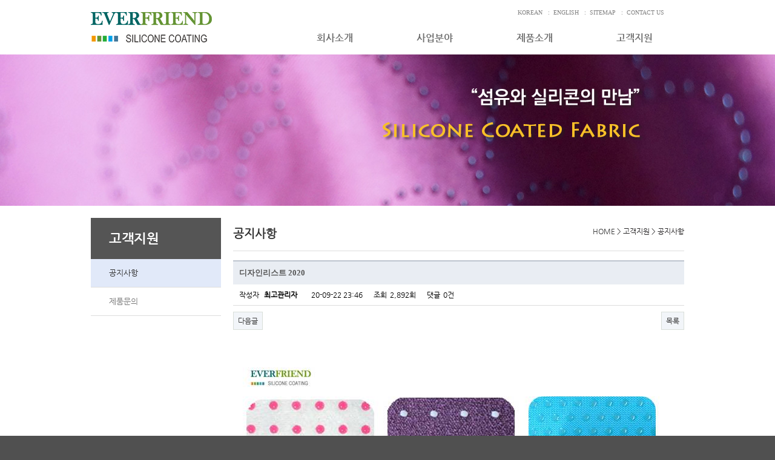

--- FILE ---
content_type: text/html; charset=utf-8
request_url: http://www.everfriend.co.kr/upw/board.php?bo_table=upwb_notice&wr_id=28
body_size: 16356
content:
<!doctype html>
<html lang="ko">
<head>
<meta charset="utf-8">
<meta http-equiv="imagetoolbar" content="no">
<meta http-equiv="X-UA-Compatible" content="IE=10,chrome=1">
<head>
<meta name="description" content="에버프랜드, 듀드롭 원단, 실리콘코팅, 논슬립 원단, 안티슬립, 실리콘코팅전문 특허업체, 친환경 도트, 미끄럼 방지 원단, 전면코팅">
</head>
<title>디자인리스트 2020 > 공지사항 | (주)에버프렌드</title>
	<link rel="stylesheet" href="http://www.everfriend.co.kr/theme/upw_forest_pc/_uplusweb/__uplusweb.Ex.fonts.css?ver=20160701">
<link rel="stylesheet" href="http://www.everfriend.co.kr/theme/upw_forest_pc/skin/board/basic/style.css">
	<link rel="stylesheet" href="http://www.everfriend.co.kr/theme/upw_forest_pc/_uplusweb/__uplusweb.fontstyle.css?ver=20160701">
	<link rel="stylesheet" href="http://www.everfriend.co.kr/theme/upw_forest_pc/_uplusweb/_uplusweb.common.css?ver=20160701">
	<link rel="stylesheet" href="http://www.everfriend.co.kr/theme/upw_forest_pc/_uplusweb/jquery.bxslider_sub.css?ver=20160701">

<!--[if lte IE 8]>
<script src="http://www.everfriend.co.kr/js/html5.js"></script>
<![endif]-->
<script>
// 자바스크립트에서 사용하는 전역변수 선언
var g5_url       = "http://www.everfriend.co.kr";
var g5_bbs_url   = "http://www.everfriend.co.kr/upw";
var g5_is_member = "";
var g5_is_admin  = "";
var g5_is_mobile = "";
var g5_bo_table  = "upwb_notice";
var g5_sca       = "";
var g5_editor    = "smarteditor2";
var g5_cookie_domain = ".everfriend.co.kr";
</script>
<script src="http://www.everfriend.co.kr/js/jquery-1.8.3.min.js"></script>
<script src="http://www.everfriend.co.kr/js/common.js"></script>
<script src="http://www.everfriend.co.kr/js/wrest.js"></script>
<script src="http://www.everfriend.co.kr/theme/upw_forest_pc/_uplusweb/jquery.bxslider.js?ver=20160701"></script>
 
</head>
<body>
<link rel="stylesheet" href="http://www.everfriend.co.kr/theme/upw_forest_pc/_uplusweb/_uplusweb.common.body.css?ver=20160701">
<link rel="stylesheet" href="http://www.everfriend.co.kr/theme/upw_forest_pc/_uplusweb/_uplusweb.s.css?ver=20160701">

<div id="site_wrap">
    <div class="header">



        <h1><a href="http://www.everfriend.co.kr"><img src="http://www.everfriend.co.kr/theme/upw_forest_pc/img/logo.png" alt="(주)에버프렌드"></a></h1>
        <div class="global_nav">
            <ul>
                <li><a href="http://www.everfriend.co.kr">KOREAN</a></li>
                <li style="padding:0;">:</li>
                <li><a href="http://www.everfriend.co.kr/EN/">ENGLISH</a></li>
                <li style="padding:0;">:</li>
				<li><a href="http://www.everfriend.co.kr/upw.Contents/_sitemap/">SITEMAP</a></li>
				<li style="padding:0;">:</li>
				<li><a href="http://www.everfriend.co.kr/upw/content.php?co_id=contact">CONTACT US</a></li>
                <li>&nbsp;&nbsp;&nbsp;</li>
            </ul>
        </div>
        <div class="gnb_wrap">
            <ul class="gnb">
                            <li>
                    <a href="http://www.everfriend.co.kr/upw.Contents/_company/introduction/" target="_self" class="">회사소개</a>
                    <ul class="submenu">
                        <li><a href="http://www.everfriend.co.kr/upw.Contents/_company/introduction/" target="_self" class="">인사말</a></li>
                                            <li><a href="http://www.everfriend.co.kr/upw.Contents/_company/history/" target="_self" class="">연혁</a></li>
                                            <li><a href="http://www.everfriend.co.kr/upw.Contents/_company/location/" target="_self" class="">오시는길</a></li>
                    </ul>
                </li>
                                <li>
                    <a href="http://www.everfriend.co.kr/upw.Contents/_business/Silicone_Coated_Fabric/" target="_self" class="">사업분야</a>
                    <ul class="submenu">
                        <li><a href="http://www.everfriend.co.kr/upw.Contents/_business/Silicone_Coated_Fabric/" target="_self" class="">실리콘코팅원단</a></li>
                                            <li><a href="http://www.everfriend.co.kr/upw.Contents/_business/Silicone_Coating_Processing/" target="_self" class="">가공공정</a></li>
                    </ul>
                </li>
                                <li>
                    <a href="http://www.everfriend.co.kr/upw/board.php?bo_table=Design_Coting" target="_self" class="">제품소개</a>
                    <ul class="submenu">
                        <li><a href="http://www.everfriend.co.kr/upw/board.php?bo_table=Design_Coting" target="_self" class="">디자인 코팅</a></li>
                                            <li><a href="http://www.everfriend.co.kr/upw/board.php?bo_table=Front_Coting" target="_self" class="">전면 코팅</a></li>
                                            <li><a href="http://www.everfriend.co.kr/upw/board.php?bo_table=Option_Coting" target="_self" class="">옵션 코팅</a></li>
                    </ul>
                </li>
                                <li>
                    <a href="http://www.everfriend.co.kr/upw/board.php?bo_table=upwb_notice" target="_self" class="on">고객지원</a>
                    <ul class="submenu">
                        <li><a href="http://www.everfriend.co.kr/upw/board.php?bo_table=upwb_notice" target="_self" class="on">공지사항</a></li>
                                            <li><a href="http://www.everfriend.co.kr/upw/content.php?co_id=contact" target="_self" class="">제품문의</a></li>
                    </ul>
                </li>
                            </ul>
        </div>
    </div>


    <div class="sub_visual">
        <ul class="bxslider">
            <li style="background:url(http://www.everfriend.co.kr/theme/upw_forest_pc/images/visual2.jpg) no-repeat center" alt="siliconecoating.co.kr"><img src="http://www.everfriend.co.kr/theme/upw_forest_pc/images/visual_s_text1.png" alt="siliconecoating.co.kr"></li>
            <li style="background:url(http://www.everfriend.co.kr/theme/upw_forest_pc/images/visual3.jpg) no-repeat center" alt="siliconecoating.co.kr"><img src="http://www.everfriend.co.kr/theme/upw_forest_pc/images/visual_s_text1.png" alt="siliconecoating.co.kr"></li>
            <li style="background:url(http://www.everfriend.co.kr/theme/upw_forest_pc/images/visual4.jpg) no-repeat center" alt="siliconecoating.co.kr"><img src="http://www.everfriend.co.kr/theme/upw_forest_pc/images/visual_s_text2.png" alt="siliconecoating.co.kr"></li>
            <li style="background:url(http://www.everfriend.co.kr/theme/upw_forest_pc/images/visual5new.jpg) no-repeat center" alt="siliconecoating.co.kr"><img src="http://www.everfriend.co.kr/theme/upw_forest_pc/images/visual_s_text2.png" alt="siliconecoating.co.kr"></li>
            <li style="background:url(http://www.everfriend.co.kr/theme/upw_forest_pc/images/visual1.jpg) no-repeat center" alt="siliconecoating.co.kr"><img src="http://www.everfriend.co.kr/theme/upw_forest_pc/images/visual_s_text_new1.png" alt="siliconecoating.co.kr"></li>
        </ul>
    </div>
    <script type="text/javascript">
    $(document).ready(function(){
        // $('.bxslider').bxSlider();
		$('.bxslider').bxSlider({
			mode:'fade', //default : 'horizontal', options: 'horizontal', 'vertical', 'fade'
			speed:2000, //default:500 이미지변환 속도
			auto: true, //default:false 자동 시작
			captions: false, // 이미지 title 속성이 노출
			controls: true, // 전 후 콘트롤 보이기 안보이기 
			autoControls: false, // default:false 정지,시작 콘트롤 노출, css 수정 필요
			// autoControls: true // default:false 정지,시작 콘트롤 노출, css 수정 필요
			pause: 2000 //default:4000
		});
    });
    </script>

    <div id="container">

		<!-- <div class="snb"> -->
		<div id="left_menu">
			<div id="lnb">
				<div class="title">
					<a href="http://www.everfriend.co.kr/upw/board.php?bo_table=upwb_notice" target="_self"><h2>고객지원</h2></a>
				</div>
				<!-- <ul class="snbgnb"> -->
				<ul>
					<!-- <li class=""><a href="nav_url_ver_s_link" target="_self">공지사항</a></li> -->
					<li class="on"><a href="http://www.everfriend.co.kr/upw/board.php?bo_table=upwb_notice" target="_self">공지사항</a></li>
					<!-- <li class=""><a href="nav_url_ver_s_link" target="_self">제품문의</a></li> -->
					<li class=""><a href="http://www.everfriend.co.kr/upw/content.php?co_id=contact" target="_self">제품문의</a></li>
				</ul>
			</div>
		</div>

        <div id="content">
	            <div class="cont_title_box">
                <div class="cont_title_box_tit">
                    <h3>공지사항</h3>
                </div>
                <div class="location">
                    <a href="http://www.everfriend.co.kr" title="HOME">HOME</a> <span> &gt; 고객지원 &gt; 공지사항 </span>
                </div>
            </div>
	
<script src="http://www.everfriend.co.kr/js/viewimageresize.js"></script>

<!-- 게시물 읽기 시작 { -->
<div id="bo_v_table">공지사항</div>

<article id="bo_v" style="width:100%">
    <h1 id="bo_v_title">
        디자인리스트 2020    </h1>

    <section id="bo_v_info">
        <h2>페이지 정보</h2>
        작성자 <strong><span class="sv_member">최고관리자</span></strong>
        <span class="sound_only">작성일</span><strong>20-09-22 23:46</strong>
        조회<strong>2,892회</strong>
        댓글<strong>0건</strong>
    </section>

    
    
         <!-- 관련링크 시작 { -->
    <section id="bo_v_link">
        <h2>관련링크</h2>
        <ul>
                </ul>
    </section>
    <!-- } 관련링크 끝 -->
    
    <!-- 게시물 상단 버튼 시작 { -->
    <div id="bo_v_top">
                        <ul class="bo_v_nb">
                        <li><a href="./board.php?bo_table=upwb_notice&amp;wr_id=27" class="btn_b01">다음글</a></li>        </ul>
        
        <ul class="bo_v_com">
                                                                        <li><a href="./board.php?bo_table=upwb_notice&amp;page=" class="btn_b01">목록</a></li>
                                </ul>
            </div>
    <!-- } 게시물 상단 버튼 끝 -->

    <section id="bo_v_atc">
        <h2 id="bo_v_atc_title">본문</h2>

        <div id="bo_v_img">
</div>

        <!-- 본문 내용 시작 { -->
        <div id="bo_v_con"><p><img src="http://www.everfriend.co.kr/data/editor/2009/0bd977c67b702d5f06d26988440dd7a8_1600785963_04.jpg" title="0bd977c67b702d5f06d26988440dd7a8_1600785963_04.jpg" alt="0bd977c67b702d5f06d26988440dd7a8_1600785" /><br style="clear:both;" /><img src="http://www.everfriend.co.kr/data/editor/2009/0bd977c67b702d5f06d26988440dd7a8_1600785970_48.jpg" title="0bd977c67b702d5f06d26988440dd7a8_1600785970_48.jpg" alt="0bd977c67b702d5f06d26988440dd7a8_1600785" /><br style="clear:both;" /><img src="http://www.everfriend.co.kr/data/editor/2009/0bd977c67b702d5f06d26988440dd7a8_1600785976_64.jpg" title="0bd977c67b702d5f06d26988440dd7a8_1600785976_64.jpg" alt="0bd977c67b702d5f06d26988440dd7a8_1600785" /><br style="clear:both;" /><img src="http://www.everfriend.co.kr/data/editor/2009/0bd977c67b702d5f06d26988440dd7a8_1600785982_96.jpg" title="0bd977c67b702d5f06d26988440dd7a8_1600785982_96.jpg" alt="0bd977c67b702d5f06d26988440dd7a8_1600785" /><br style="clear:both;" /> </p></div>
                <!-- } 본문 내용 끝 -->

        
        
        <!-- 스크랩 추천 비추천 시작 { -->
                <!-- } 스크랩 추천 비추천 끝 -->
    </section>

    
    
<script>
// 글자수 제한
var char_min = parseInt(0); // 최소
var char_max = parseInt(0); // 최대
</script>

<!-- 댓글 시작 { -->
<section id="bo_vc">
    <h2>댓글목록</h2>
        <p id="bo_vc_empty">등록된 댓글이 없습니다.</p>
</section>
<!-- } 댓글 끝 -->

<!-- } 댓글 쓰기 끝 --><script src="http://www.everfriend.co.kr/js/md5.js"></script>

    <!-- 링크 버튼 시작 { -->
    <div id="bo_v_bot">
                        <ul class="bo_v_nb">
                        <li><a href="./board.php?bo_table=upwb_notice&amp;wr_id=27" class="btn_b01">다음글</a></li>        </ul>
        
        <ul class="bo_v_com">
                                                                        <li><a href="./board.php?bo_table=upwb_notice&amp;page=" class="btn_b01">목록</a></li>
                                </ul>
            </div>
    <!-- } 링크 버튼 끝 -->

</article>
<!-- } 게시판 읽기 끝 -->

<script>

function board_move(href)
{
    window.open(href, "boardmove", "left=50, top=50, width=500, height=550, scrollbars=1");
}
</script>

<script>
$(function() {
    $("a.view_image").click(function() {
        window.open(this.href, "large_image", "location=yes,links=no,toolbar=no,top=10,left=10,width=10,height=10,resizable=yes,scrollbars=no,status=no");
        return false;
    });

    // 추천, 비추천
    $("#good_button, #nogood_button").click(function() {
        var $tx;
        if(this.id == "good_button")
            $tx = $("#bo_v_act_good");
        else
            $tx = $("#bo_v_act_nogood");

        excute_good(this.href, $(this), $tx);
        return false;
    });

    // 이미지 리사이즈
    $("#bo_v_atc").viewimageresize();
});

function excute_good(href, $el, $tx)
{
    $.post(
        href,
        { js: "on" },
        function(data) {
            if(data.error) {
                alert(data.error);
                return false;
            }

            if(data.count) {
                $el.find("strong").text(number_format(String(data.count)));
                if($tx.attr("id").search("nogood") > -1) {
                    $tx.text("이 글을 비추천하셨습니다.");
                    $tx.fadeIn(200).delay(2500).fadeOut(200);
                } else {
                    $tx.text("이 글을 추천하셨습니다.");
                    $tx.fadeIn(200).delay(2500).fadeOut(200);
                }
            }
        }, "json"
    );
}
</script>
<!-- } 게시글 읽기 끝 -->
		</div>

		<div class="empty_box" style="height:100px;"></div>
    </div>
    <div id="footer">
	
        <div class="footer">
            <div class="footerL">
                <img src="http://www.everfriend.co.kr/theme/upw_forest_pc/img/logo_footer.png">
            </div>
            <div class="footerR">
				<!--
                <ul class="bbslist">
                    <li><a href="http://www.everfriend.co.kr/upw/content.php?co_id=company">회사소개</a></li>
                    <li><a href="http://www.everfriend.co.kr/upw/content.php?co_id=privacy">개인정보 처리방침</a></li>
                    <li><a href="http://www.everfriend.co.kr/upw/content.php?co_id=provision">서비스 이용약관</a></li>
                </ul>
                <ul class="copyright">
                    <li>㈜에버프렌드</li>
                    <li>경기도 양주시 삼숭로 134번길 37 구)삼숭동 390번지</li>
                    <li>Tel +82-031-821-4314</li>
                    <li>Fax +82-031-841-4370</li>
                </ul>
                <p style="margin-left:190px;">COPYRIGHT © 2016 EVERFRIEND CORP. ALL RIGHTS RESERVED</p>
				-->
                <ul class="bbslist">
                    <li>㈜에버프렌드</li>
                    <li>경기도 포천시 가산면 정금로255번길 57 </li>
                    <li>Tel  031-544-8335</li>
                    <li>Fax  031-544-8336</li>
                </ul>
                <ul class="copyright">
                    <li>COPYRIGHT © 2016 EVERFRIEND CORP. ALL RIGHTS RESERVED</li>
                </ul>
            </div>
        </div>    </div>
</div>


<!-- ie6,7에서 사이드뷰가 게시판 목록에서 아래 사이드뷰에 가려지는 현상 수정 -->
<!--[if lte IE 7]>
<script>
$(function() {
    var $sv_use = $(".sv_use");
    var count = $sv_use.length;

    $sv_use.each(function() {
        $(this).css("z-index", count);
        $(this).css("position", "relative");
        count = count - 1;
    });
});
</script>
<![endif]-->

</body>
</html>

<!-- 사용스킨 : theme/basic -->


--- FILE ---
content_type: text/css
request_url: http://www.everfriend.co.kr/theme/upw_forest_pc/_uplusweb/__uplusweb.fontstyle.css?ver=20160701
body_size: 6625
content:
@charset "utf-8";

/*******************************************************************************************/
/*/////////////////////////////////////////////////////////////////////////////////////////*/
/*
 * Created by : www.uplusweb.com
 *
 * uplusweb CSS v1.15.0925 - www.uplusweb.com
 *
 * Copyright (c) 2015 uplusweb.com  -  info@uplusweb.com
 *
 *
 */
/*/////////////////////////////////////////////////////////////////////////////////////////*/
/*******************************************************************************************/


/* ***************************************************************************************************** */
/* Common - TEXT - Str. */

.br_w_pw       { white-space:pre-wrap; }
.br_w_nowrap   { white-space:nowrap !important; }
.br_wb_word    { word-break:break-word !important; }
.br_wb_keep    { word-break:break-all !important; }
.br_ww_word    { word-wrap:break-word !important; }


.tx_fw_nor    { font-weight:normal; }
.tx_fw_bol    { font-weight:bold; }

.tx_fs_nor     { font-style:normal; }
.tx_fs_ita     { font-style:italic; }

.tx_tr_low    { text-transform:lowercase; }
.tx_tr_upp    { text-transform:uppercase; }
.tx_tr_inh    { text-transform:inherit; }
.tx_tr_no     { text-transform:none; }

.tx_ls_05p     { letter-spacing:-0.5px; }
.tx_ls_1p      { letter-spacing:-1px; }

.tx_co_wh      { color:white; }
.tx_co_bl      { color:black; }
.tx_co_gray    { color:gray; }
.tx_co_org     { color:orange; }
.tx_co_bu      { color:blue; }
.tx_co_re      { color:red; }

.tx_co_fff     { color:#ffffff; }
.tx_co_000     { color:#000000; }
.tx_co_023     { color:#232323; }
.tx_co_5f5     { color:#5f5f5f; }
.tx_co_777     { color:#777777; }
.tx_co_888     { color:#888888; }
.tx_co_b3b     { color:#b3b3b3; }

.tx_co_f30     { color:#FF3000; }
.tx_co_f50     { color:#FF5000; }
.tx_co_f70     { color:#FF7000; }

.tx_co_bl1     { color:#3D537F; }
.tx_co_bl2     { color:#3F639D; }
.tx_co_bl3     { color:#2D3D5D; }

.tx_co_bu1     { color:#3F73DB; }
.tx_co_bu2     { color:#537DD3; }
.tx_co_bu3     { color:#729CDB; }

.tx_co_pup     { color:#5F3E70; }

.tx_co_green   { color:#339900; }


.tx_tms_dot    { font-family:Trebuchet MS,"dotum"; }
.tx_tms_nn     { font-family:Trebuchet MS,"nanumw","dotum"; }
.tx_tms_nB     { font-family:Trebuchet MS,"nanumBw","dotum"; }
.tx_tms_nEB    { font-family:Trebuchet MS,"nanumEBw","dotum"; }
.tx_nn_tms     { font-family:"nanumw",Trebuchet MS,"dotum"; }
.tx_nB_tms     { font-family:"nanumBw",Trebuchet MS,"dotum"; }
.tx_nEB_tms    { font-family:"nanumEBw",Trebuchet MS,"dotum"; }

.tx_s10       { font-size:10px; }
.tx_s11       { font-size:11px; }
.tx_s12       { font-size:12px; }
.tx_s13       { font-size:13px; }
.tx_s14       { font-size:14px; }
.tx_s15       { font-size:15px; }
.tx_s16       { font-size:16px; }
.tx_s17       { font-size:17px; }
.tx_s18       { font-size:18px; }
.tx_s19       { font-size:19px; }
.tx_s20       { font-size:20px; }

.tx_f11       { font-family:"dotum", Tahoma; font-size:11px; color:#777777; }
.tx_comment   { font-family:"nanumw","dotum", Tahoma; font-size:11px; color:#FF7F00; }

.tx_dot10     { font-family:"dotum"; font-weight:normal; font-size:10px; }
.tx_dot11     { font-family:"dotum"; font-weight:normal; font-size:11px; }
.tx_dot12     { font-family:"dotum"; font-weight:normal; font-size:12px; }
.tx_dot13     { font-family:"dotum"; font-weight:normal; font-size:13px; }
.tx_dot14     { font-family:"dotum"; font-weight:normal; font-size:14px; }
.tx_dot15     { font-family:"dotum"; font-weight:normal; font-size:15px; }


.tx_nn10     { font-family:"nanumw","dotum"; font-weight:normal; font-size:10px; }
.tx_nn11     { font-family:"nanumw","dotum"; font-weight:normal; font-size:11px; }
.tx_nn12     { font-family:"nanumw","dotum"; font-weight:normal; font-size:12px; }
.tx_nn13     { font-family:"nanumw","dotum"; font-weight:normal; font-size:13px; }
.tx_nn14     { font-family:"nanumw","dotum"; font-weight:normal; font-size:14px; }
.tx_nn15     { font-family:"nanumw","dotum"; font-weight:normal; font-size:15px; }

.tx_nB10     { font-family:"nanumBw","dotum"; font-weight:normal; font-size:10px; }
.tx_nB11     { font-family:"nanumBw","dotum"; font-weight:normal; font-size:11px; }
.tx_nB12     { font-family:"nanumBw","dotum"; font-weight:normal; font-size:12px; }
.tx_nB13     { font-family:"nanumBw","dotum"; font-weight:normal; font-size:13px; }
.tx_nB14     { font-family:"nanumBw","dotum"; font-weight:normal; font-size:14px; }
.tx_nB15     { font-family:"nanumBw","dotum"; font-weight:normal; font-size:15px; }

.tx_nEB10       { font-family:"nanumEBw","dotum"; font-weight:bold; font-size:11px; }
.tx_nEB11       { font-family:"nanumEBw","dotum"; font-weight:bold; font-size:11px; }
.tx_nEB12       { font-family:"nanumEBw","dotum"; font-weight:bold; font-size:12px; }
.tx_nEB13       { font-family:"nanumEBw","dotum"; font-weight:bold; font-size:13px; }
.tx_nEB14       { font-family:"nanumEBw","dotum"; font-weight:bold; font-size:14px; }
.tx_nEB15       { font-family:"nanumEBw","dotum"; font-weight:bold; font-size:15px; }


.tx_tms10     { font-family:Trebuchet MS; font-weight:normal; font-size:10px; }
.tx_tms11     { font-family:Trebuchet MS; font-weight:normal; font-size:11px; }
.tx_tms12     { font-family:Trebuchet MS; font-weight:normal; font-size:12px; }
.tx_tms13     { font-family:Trebuchet MS; font-weight:normal; font-size:13px; }
.tx_tms14     { font-family:Trebuchet MS; font-weight:normal; font-size:14px; }
.tx_tms15     { font-family:Trebuchet MS; font-weight:normal; font-size:15px; }

.tx_tah10     { font-family:tahoma; font-weight:normal; font-size:10px; }
.tx_tah11     { font-family:tahoma; font-weight:normal; font-size:11px; }
.tx_tah12     { font-family:tahoma; font-weight:normal; font-size:12px; }
.tx_tah13     { font-family:tahoma; font-weight:normal; font-size:13px; }
.tx_tah14     { font-family:tahoma; font-weight:normal; font-size:14px; }
.tx_tah15     { font-family:tahoma; font-weight:normal; font-size:15px; }

.tx_ver10       { font-family:verdana; font-weight:normal; font-size:10px; }
.tx_ver11       { font-family:verdana; font-weight:normal; font-size:11px; }
.tx_ver12       { font-family:verdana; font-weight:normal; font-size:12px; }
.tx_ver13       { font-family:verdana; font-weight:normal; font-size:13px; }
.tx_ver14       { font-family:verdana; font-weight:normal; font-size:14px; }
.tx_ver15       { font-family:verdana; font-weight:normal; font-size:15px; }



/* Common - TEXT - End. */
/* ***************************************************************************************************** */


--- FILE ---
content_type: text/css
request_url: http://www.everfriend.co.kr/theme/upw_forest_pc/_uplusweb/_uplusweb.common.css?ver=20160701
body_size: 23233
content:
@charset "utf-8"; 

/* 초기화 */
html { overflow-y:scroll; }
body { margin:0; padding:0; font-size:0.75em; font-family:dotum; }
html, h1, h2, h3, h4, h5, h6, form, fieldset, img { margin:0; padding:0; border:0; }
h1, h2, h3, h4, h5, h6 { font-size:1em; font-family:dotum; }
article, aside, details, figcaption, figure, footer, header, hgroup, menu, nav, section { display:block; }

ul { margin:0; padding:0; list-style:none; }
legend { position:absolute; margin:0; padding:0; font-size:0; line-height:0; text-indent:-9999em; overflow:hidden; }
label, input, button, select, img { vertical-align:middle; }
input, button { margin:0; padding:0; font-family:dotum; font-size:1em; }
button { cursor:pointer; }

textarea, select { font-family:dotum; font-size:1em; }
select { margin:0; }
p { margin:0; padding:0; word-break:break-all; }
hr { display:none; }
pre { overflow-x:scroll; font-size:1.1em; }
a:link, a:visited { color:#383838; text-decoration:none; }
a:hover, a:focus, a:active { color:#383838; text-decoration:none; }
#bo_v_table{ display:none; }


/* 팝업레이어 */
#hd_pop { z-index:1000; position:relative; margin:0 auto; width:970px; height:0; }
#hd_pop h2 { position:absolute; font-size:0; line-height:0; overflow:hidden; }
.hd_pops { position:absolute; border:1px solid #e9e9e9; background:#fff; }
.hd_pops_con { }
.hd_pops_footer { padding:10px 0; background:#383838; color:#fff; text-align:right; }
.hd_pops_footer button { margin-right:5px; padding:5px 10px; border:0; background:#393939; color:#fff; }

/* 게시물 선택복사 선택이동 */
#copymove { }
.copymove_current { float:right; color:#577BAB; }
.copymove_currentbg { background:#f4f4f4; }

/* 화면낭독기 사용자용 */
#hd_login_msg { position:absolute; top:0; left:0; font-size:0; line-height:0; overflow:hidden; }
.msg_sound_only, .sound_only { display:inline-block !important; position:absolute; top:0; left:0; margin:0 !important; padding:0 !important; font-size:0; line-height:0; border:0 !important; overflow:hidden !important; }
/* 본문 바로가기 */
#skip_to_container a { z-index:100000; position:absolute; top:0; left:0; width:1px; height:1px; font-size:0; line-height:0; overflow:hidden; }
#skip_to_container a:focus, #skip_to_container a:active { width:100%; height:75px; background:#21272e; color:#fff; font-size:2em; font-weight:bold; text-align:center; text-decoration:none; line-height:3.3em; }

/* ie6 이미지 너비 지정 */
.img_fix { width:100%; height:auto; }

/* 캡챠 자동등록(입력)방지 기본 -pc */
#captcha { display:inline-block; position:relative; }
#captcha legend { position:absolute; margin:0; padding:0; font-size:0; line-height:0; text-indent:-9999em; overflow:hidden; }
#captcha #captcha_img { width:160px; height:60px; border:1px solid #e9e9e9; vertical-align:top; padding:0; margin:0; }
#captcha #captcha_mp3 { position:absolute; top:0; left:161px; margin:0; padding:0; width:31px; height:31px; border:0; background:transparent; vertical-align:middle; overflow:hidden; cursor:pointer; }
#captcha #captcha_mp3 span { position:absolute; top:0; left:0; width:31px; height:31px; background:url('../../../img/captcha.png') no-repeat; }
#captcha #captcha_reload { position:absolute; top:31px; left:161px; margin:0; padding:0; width:31px; height:31px; border:0; background:transparent; vertical-align:middle; overflow:hidden; cursor:pointer; background:url('../../../img/captcha.png') no-repeat  0 -30px; border-top:1px solid #ccc; text-indent:-999px; }
#captcha #captcha_key { margin:0 0 0 33px; padding:0 5px; width:70px; height:60px; border:1px solid #b8c9c2; background:#f7f7f7; font-size:1.333em; font-weight:bold; text-align:center; line-height:2.8em; vertical-align:top; }
#captcha #captcha_info { display:block; margin:5px 0 0; font-size:0.95em; letter-spacing:-0.1em; }

/* 캡챠 자동등록(입력)방지 기본 - mobile */
#captcha.m_captcha audio { display:block; margin:0 0 5px; width:187px; }
#captcha.m_captcha #captcha_img { width:160px; height:60px; border:1px solid #e9e9e9; margin-bottom:3px; margin-top:5px; display:block; }
#captcha.m_captcha #captcha_reload { position:static; margin:0; padding:0; width:31px; height:31px; border:0; background:transparent; vertical-align:middle; overflow:hidden; cursor:pointer; background:url('../../../img/captcha.png') no-repeat  0 -30px; text-indent:-999px; }
#captcha.m_captcha #captcha_reload span{ display:none; }
#captcha.m_captcha #captcha_key { margin:0; padding:0 5px; width:115px; height:29px; border:1px solid #b8c9c2; background:#f7f7f7; font-size:1.333em; font-weight:bold; text-align:center; line-height:29px; margin-left:3px; }
#captcha.m_captcha #captcha_info { display:block; margin:5px 0 0; font-size:0.95em; letter-spacing:-0.1em; }
#captcha.m_captcha #captcha_mp3 { width:31px; height:31px; background:url('../../../img/captcha.png') no-repeat; vertical-align:top; overflow:hidden; cursor:pointer; text-indent:-9999px; border:none; }

/* ckeditor 단축키 */
.cke_sc { margin:0 0 5px; text-align:right; }
.btn_cke_sc{ display:inline-block; padding:0 10px; height:23px; border:1px solid #ccc; background:#fafafa; color:#383838; text-decoration:none; line-height:1.9em; vertical-align:middle; cursor:pointer; }
.cke_sc_def { margin:0 0 5px; padding:10px; border:1px solid #ccc; background:#f7f7f7; text-align:center; }
.cke_sc_def dl{ margin:0 0 5px; text-align:left; zoom:1; }
.cke_sc_def dl:after { display:block; visibility:hidden; clear:both; content:""; }
.cke_sc_def dt, .cke_sc_def dd { float:left; margin:0; padding:5px 0; border-bottom:1px solid #e9e9e9; }
.cke_sc_def dt { width:20%; font-weight:bold; }
.cke_sc_def dd { width:30%; }


/* 버튼 */
a.btn01 { display:inline-block; padding:7px; border:1px solid #ccc; background:#fafafa; color:#383838; text-decoration:none; vertical-align:middle; }
a.btn01:focus, a.btn01:hover { text-decoration:none; }
button.btn01 { display:inline-block; margin:0; padding:7px; border:1px solid #ccc; background:#fafafa; color:#383838; text-decoration:none; }
a.btn02 { display:inline-block; padding:7px; border:1px solid #3b3c3f; background:#4b545e; color:#fff; text-decoration:none; vertical-align:middle; }
a.btn02:focus, .btn02:hover { text-decoration:none; }
button.btn02 { display:inline-block; margin:0; padding:7px; border:1px solid #3b3c3f; background:#4b545e; color:#fff; text-decoration:none; }

.btn_confirm { text-align:center; } /* 서식단계 진행 */

.btn_submit { padding:8px; border:0; background:#577BAB; color:#fff; letter-spacing:-0.1em; cursor:pointer; }
fieldset .btn_submit { padding:0 7px; height:24px; line-height:1em; }

a.btn_cancel { display:inline-block; padding:7px; border:1px solid #ccc; background:#fafafa; color:#383838; text-decoration:none; vertical-align:middle; }
button.btn_cancel { display:inline-block; padding:7px; border:1px solid #ccc; background:#fafafa; color:#383838; vertical-align:top; text-decoration:none; }

a.btn_frmline, button.btn_frmline { display:inline-block; padding:0 5px; height:24px; border:0; background:#333; color:#fff; letter-spacing:-0.1em; text-decoration:none; vertical-align:top; } /* 우편번호검색버튼 등 */
a.btn_frmline { line-height:24px; }
button.btn_frmline { font-size:1em; }


/* 게시판용 버튼 */
a.btn_b01 { display:inline-block; padding:7px; border:1px solid #d9ded9; background:#f2f5f9; color:#383838; text-decoration:none; vertical-align:middle; }
a.btn_b01:focus, .btn_b01:hover { text-decoration:none; }
a.btn_b02 { display:inline-block; padding:7px 7px; border:1px solid #3b3c3f; background:#4b545e; color:#fff; text-decoration:none; vertical-align:middle; }
a.btn_b02:focus, .btn_b02:hover { text-decoration:none; }
a.btn_admin { display:inline-block; padding:7px; border:1px solid #B99378; background:#B99378; color:#fff; text-decoration:none; vertical-align:middle; } /* 관리자 전용 버튼 */
a.btn_admin:focus, a.btn_admin:hover { text-decoration:none; }

/* 댓글 스타일 */
.cnt_cmt { display:inline-block; margin:0 0 0 3px; font-weight:bold; }


/* 기본테이블 */
.tbl_wrap table { width:100%; border:0; border-spacing:0; border-collapse:separate; border-top:1px solid #CFD5DD; color:#383838; }
.tbl_wrap caption { padding:10px 0; font-weight:bold; text-align:left; }

.tbl_head01 { margin:0 0 10px; }
.tbl_head01 caption { padding:0; font-size:0; line-height:0; overflow:hidden; }
.tbl_head01 thead th { padding:10px 0 13px 0; background:url(../img/line_th.gif) no-repeat 0 50% #E9EDF3; border-bottom:1px solid #CFD5DD; color:#535353; font-size:0.95em; text-align:center; letter-spacing:-0.1em; }
.tbl_head01 thead th:first-child { background:#E9EDF3; }
.tbl_head01 thead a { color:#535353; }
.tbl_head01 thead th input { vertical-align:top; } /* middle 로 하면 게시판 읽기에서 목록 사용시 체크박스 라인 깨짐 */
.tbl_head01 tfoot th, .tbl_head01 tfoot td { padding:10px 0; border-top:1px solid #c1d1d5; border-bottom:1px solid #c1d1d5; background:#d7e0e2; text-align:center; }
.tbl_head01 tbody th { padding:8px 0; border-top:1px solid #e9e9e9; border-bottom:1px solid #e9e9e9; }
.tbl_head01 td { padding:10px 5px 13px; border-bottom: 1px solid #d7d7d7; line-height:1.5em; word-break:break-all; }
.tbl_head01 a { }

.tbl_head02 { margin:0 0 10px; }
.tbl_head02 caption { padding:0; font-size:0; line-height:0; overflow:hidden; }
.tbl_head02 thead th { padding:5px 0; border-top:1px solid #d1dee2; border-bottom:1px solid #d1dee2; background:#e5ecef; color:#535353; font-size:0.95em; text-align:center; letter-spacing:-0.1em; }
.tbl_head02 thead a { color:#535353; }
.tbl_head02 thead th input { vertical-align:top; } /* middle 로 하면 게시판 읽기에서 목록 사용시 체크박스 라인 깨짐 */
.tbl_head02 tfoot th, .tbl_head02 tfoot td { padding:10px 0; border-top:1px solid #c1d1d5; border-bottom:1px solid #c1d1d5; background:#d7e0e2; text-align:center; }
.tbl_head02 tbody th { padding:5px 0; border-top:1px solid #e9e9e9; border-bottom:1px solid #e9e9e9; }
.tbl_head02 td { padding:5px 3px; border-top:1px solid #e9e9e9; border-bottom:1px solid #e9e9e9; line-height:1.4em; word-break:break-all; }
.tbl_head02 a { }

/* 폼 테이블 */
.tbl_frm01 { margin:0 0 20px; }
.tbl_frm01 table { width:100%; border-collapse:collapse; border-spacing:0; }
.tbl_frm01 th { width:70px; padding:7px 13px; border:1px solid #e9e9e9; border-left:0; background:#f5f8f9; text-align:left; }
.tbl_frm01 td { padding:7px 10px; border-top:1px solid #e9e9e9; border-bottom:1px solid #e9e9e9; background:transparent; }
.tbl_frm01 textarea, .frm_input { border:1px solid #e4eaec; background:#f7f7f7; color:#383838; vertical-align:middle; line-height:2em; }
.tbl_frm01 textarea { padding:2px 2px 3px; }
.frm_input { height:22px; }
.tbl_frm01 textarea { width:98%; height:100px; }
.tbl_frm01 a { text-decoration:none; }
.tbl_frm01 .frm_file { display:block; margin-bottom:5px; }
.tbl_frm01 .frm_info { display:block; padding:0 0 5px; line-height:1.4em; }


/* 자료 없는 목록 */
.empty_table { padding:50px 0 !important; text-align:center; }
.empty_list { padding:20px 0 !important; text-align:center; }

/* 필수입력 */
.required, textarea.required { background:url('../img/wrest.gif') #f7f7f7 top right no-repeat !important; }

/* 테이블 항목별 정의 */
.td_board { width:120px; text-align:center; }
.td_category { width:80px; text-align:center; }
.td_chk { width:30px; text-align:center; }
.td_date { width:60px; text-align:center; }
.td_datetime { width:110px; text-align:center; }
.td_group { width:100px; text-align:center; }
.td_mb_id { width:100px; text-align:center; }
.td_mng { width:80px; text-align:center; }
.td_name { width:100px; text-align:left; }
.td_nick { width:100px; text-align:center; }
.td_num { width:50px; text-align:center; }
.td_numbig { width:80px; text-align:center; }
.td_stat { width:60px; text-align:center; }

.txt_active { color:#5d910b; }
.txt_done { color:#e8180c; }
.txt_expired { color:#ccc; }
.txt_rdy { color:#8abc2a; }

/* 새창 기본 스타일 */
.new_win { }
.new_win .tbl_wrap { margin:0 20px; }
.new_win #win_title { margin:0 0 20px; padding:20px; border-top:3px solid #333; border-bottom:1px solid #dde4e9; background:#fff; font-size:1.2em; }
.new_win #win_title .sv { font-size:0.75em; line-height:1.2em; }
.new_win .win_ul { margin:-20px 0 20px 0; padding:0 20px; border-bottom:1px solid #455255; background:#484848; list-style:none; zoom:1; }
.new_win .win_ul:after { display:block; visibility:hidden; clear:both; content:""; }
.new_win .win_ul li { float:left; margin-left:-1px; }
.new_win .win_ul a { display:block; padding:10px 10px 8px; border-right:1px solid #455255; border-left:1px solid #455255; color:#fff; font-family:dotum; font-weight:bold; text-decoration:none; }
.new_win .win_desc { padding:20px; }

.new_win .win_btn { clear:both; padding:20px; text-align:center; } /* 새창용 */
.new_win .win_btn button { display:inline-block; padding:0 10px; height:30px; border:0; background:#4b545e; color:#fff; line-height:2em; cursor:pointer; }
.new_win .win_btn input { padding:0 10px; height:30px; line-height:2em; }
.new_win .win_btn a { display:inline-block; padding:0 10px; height:30px; background:#4b545e; color:#fff; vertical-align:middle; line-height:2.4em; }
.new_win .win_btn a:focus, .new_win .win_btn a:hover { text-decoration:none; }

/* 검색결과 색상 */
.sch_word { color:#ff3061; }


/* 자바스크립트 alert 대안 */
#validation_check { margin:100px auto; width:500px; }
#validation_check h1 { margin-bottom:20px; font-size:1.3em; }
#validation_check p { margin-bottom:20px; padding:30px 20px; border:1px solid #e9e9e9; background:#fff; }

/* 사이드뷰 */
.sv_wrap { display:inline-block; position:relative; font-weight:normal; }
.sv_wrap .sv { z-index:1000; display:none; margin:5px 0 0; border:1px solid #283646; }
.sv_wrap .sv a { display:inline-block; margin:0; padding:3px; width:94px; border-bottom:1px solid #283646; background:#111; color:#fff !important; }
.sv_wrap a:focus, .sv_wrap a:hover, .sv_wrap a:active { text-decoration:none; }
.sv_on { display:block !important; position:absolute; top:10px; left:20px; width:auto; height:auto; }
.sv_nojs .sv { display:block; }

/* 페이징 */
.pg_wrap { clear:both; margin:0 0 20px; padding:20px 0 0; text-align:center; }
.pg { }
.pg_page, .pg_current { display:inline-block; padding:0 8px; height:25px; color:#383838; letter-spacing:0; line-height:2.2em; vertical-align:middle; }
.pg a:focus, .pg a:hover { text-decoration:none; }
.pg_page { background:#e4eaec; text-decoration:none; }
.pg_start, .pg_prev { /* 이전 */; }
.pg_end, .pg_next { /* 다음 */; }
.pg_current { display:inline-block; margin:0 4px 0 0; background:#333; color:#fff; font-weight:normal; }

/* Mobile화면으로 */
#device_change { display:block; margin:0.3em; padding:0.5em 0; border:1px solid #eee; border-radius:2em; background:#fff; color:#383838; font-size:2em; text-decoration:none; text-align:center; }



/* 레이아웃 */

body { font-family: 'Muli', "Trebuchet MS", "dotum", "nanumw", sans-serif; min-width:980px; }
#site_wrap { width:100%; height:100%; background-color:#fff; }
.header { position:relative; margin:0 auto; width:980px; height:90px; }
.header h1 a { float:left; position:absolute; top:20px; left:0; height:auto; }

.header .global_nav { padding:15px 0 0 0; overflow:hidden; height:20px; }
.header .global_nav ul { float:right; margin-bottom:10px; }
.header .global_nav li { float:left; padding:0 9px 0 6px; font-family:Trebuchet MS; font-size:10px; color:gray; }
.header .global_nav li a { color:gray; }

.gnb_wrap { width:980px; position:relative; right:0; top:0px; z-index:9999; }
.gnb_wrap .gnb { position:absolute; right:0; }
.gnb_wrap .gnb>li { float:left; text-align:center; }
.gnb_wrap .gnb>li>a       { display:block; width:165px; height:55px; line-height:55px; 
	font-family:Trebuchet MS,"nanumBw","dotum"; font-size:16px; font-weight:bold; color:#707070; }
.gnb_wrap .gnb li a:hover { color:#fff; background:#777; opacity:0.8; }

.gnb_wrap .gnb li:hover .submenu { top:0; opacity:1; }
.gnb_wrap .gnb li .submenu { position:relative; top:-200px; z-index:999; opacity:0; }

.gnb_wrap .gnb li .submenu li   { background:#5F636D; opacity:0.85; margin:0; padding:0; }
.gnb_wrap .gnb li .submenu li a { display:block; width:100%; height:40px; text-align:left; text-indent:20px;
	font-size:13px; line-height:40px; font-weight:500; color:#fff; }
.gnb_wrap .gnb li .submenu li a:hover { background:#333; opacity:0.95; }



/* #container { width:980px; margin: 50px auto 0 auto; } */
#container { width:980px; margin: 20px auto 0 auto; }
#container:after{ display:block; clear:both; content:''; }
.snb{ float:left; width:235px; }
.snb .title { width:235px; height:80px; color:#f0eff4; background-color:#1f1410; }
.snb .title > h2 { font-size:19px; font-weight:bold; color:#fff; line-height:80px; margin-left:25px; }
.snb .snbgnb .hidden { display:none; }
.snb .snbgnb > li { width:235px; height:40px; border-bottom:1px solid #dfdfdf; padding:8px 0; }
.snb .snbgnb > li > a { font-size:14px; color:#767576; font-weight:600; width:220px; height:40px; line-height:40px; padding-left:20px; float:left; background:url(../img/menu_icon.png) no-repeat 220px; text-decoration:none; }
.snb .snbgnb > li.active > a { background:#1f1410; color:#f0eff4; }
#content { float:right; width:745px; }
#content .cont_title_box { width:745px; height:20px; margin-bottom:30px; display:block; border-bottom:1px solid #ddd; padding-bottom:20px; }
#content .cont_title_box .cont_title_box_tit { float:left; }
#content .cont_title_box .cont_title_box_tit>h3 { margin-top:0;
	font-family:'nanumw'; font-size:19px; font-weight:bold; color:#333; }
#content .cont_title_box .location { float:right; margin-top:0; font-size:12px; color:#292728; }

#mainArea { padding:0; margin:20px 0 0 0; }
#mainArea:after { display:block; clear:both; content:''; }
#mainArea .mainArea_li { float:left; width:230px; height:200px; margin:0 0 0 20px; border-left:0 solid #d7d5d5; }
#mainArea .mainArea_li:first-child { width:230px; margin:0 0 0 0; border-left:0; }
#mainArea .mainArea_li .mainArea_lia { position:relative; display:inline-block; width:100%; height:100%; text-decoration:none; }
/*
#mainArea .mainArea_li:nth-child(even) a { color:#888; } */
#mainArea .mainArea_li .mainArea_lia>img { position:absolute; top:50%; right:15px; margin-top:-32px; }
#mainArea .mainArea_li .mainArea_lia>h3 { font-size:1.95em; position:absolute; top:12px; left:15px; }
#mainArea .mainArea_li .mainArea_lia>p { font-size:1.05em; position:absolute; top:40px; left:15px; }
#mainArea2 { width:988px; padding:0 0 8px; }
#mainArea2:after { display:block; clear:both; content:''; }
#mainArea2 .left { float:left; }
#mainArea2 .right { float:right; margin:0 8px 0 0; }

#footer { width:100%; max-height:100%; height:100%; background-color:#505050; clear:both; }
.footer { position:relative; width:980px; min-height:120px; margin:0 auto; }
.footerL { float:left; margin-right:50px; padding-top:25px; }
.footerR { padding-top:20px; }
.footerR p { display:inline-block; color:#95989c; line-height:24px; }
.footerR ul.bbslist { display:inline-block; color:#eee; line-height:24px; }
.footerR ul.bbslist li { float:left; margin-right:20px; font-weight:bold; }
.footerR ul.bbslist li a { color:#eee; text-decoration:none; }
.footerR ul.copyright { display:inline-block; color:#bbb; line-height:24px; }
.footerR ul.copyright li { float:left; margin-right:10px; font-weight:bold; }
.footerR ul.sns_icon { position:absolute; top:50%; right:0; margin-top:-16.5px; }
.footerR ul.sns_icon li { float:left; }


/***  효과 str.  *******/
a{
	text-decoration:none;
	-webkit-transition: all 0.2s ease-in-out;
	   -moz-transition: all 0.2s ease-in-out;
		-ms-transition: all 0.2s ease-in-out;
		 -o-transition: all 0.2s ease-in-out;
			transition: all 0.2s ease-in-out;
}
a:hover,
a:active{
	-webkit-transition: all 0.2s ease-in-out;
	   -moz-transition: all 0.2s ease-in-out;
		-ms-transition: all 0.2s ease-in-out;
		 -o-transition: all 0.2s ease-in-out;
			transition: all 0.2s ease-in-out;
}
/***  효과 end.  *******/



.cont_box1     {float:left; width:100%; height:auto; vertical-align:top; padding:0; margin:0;
	font-size:13px;}
.cont_box1 ul, .cont_box1 li {list-style-type:none;}

.cont_box2     {position:relative; width:100%; height:auto; vertical-align:top; padding:0; margin:0;
	font-family:Trebuchet MS,"nanumw","dotum"; font-size:13px; color:#3f3f3f;}
.cont_box2 ul, .cont_box2 li {padding:0; margin:0; text-decoration:none;}
.cont_box2 ul {min-height:46px;}


.span_tit_slo1  {display:inline-block; padding:0 0 15px 0; margin:0; border-bottom:2px dotted #ddd;
	font-family:Trebuchet MS; font-weight:bold; font-size:19px; color:#3073B8;}
.span_subj_slo1 {padding:15px 0; border-bottom:1px solid #ddd;
	font-family:"nanumEBw","dotum"; font-weight:bold; font-size:17px; color:#777;}

.span_tit_slo2  {display:inline-block; width:50%; padding:0 0 15px 0; margin:0; border-bottom:2px solid #b1b1b1;
	font-family:Trebuchet MS, "nanumw"; font-weight:bold; font-size:19px; color:#3073B8;}
.span_subj_slo2 {padding:15px 0; border-bottom:1px solid #ddd;
	font-family:"nanumEBw","dotum"; font-weight:bold; font-size:17px; color:#777;}


.cont_box_history     {position:relative; width:100%; height:auto; vertical-align:top; padding:0; margin:30px 0 0 0;
	line-height:135%; font-family:Trebuchet MS,"nanumw","dotum"; font-size:13px; color:#3f3f3f;}
.cont_box_history ul, .cont_box_history li .cont_box_history p {padding:0; margin:0; list-style-type:none;}

.cont_box_history ul  {display:table-row;}
.cont_box_history li  {display:table-cell; height:46px; padding:10px 0 10px 0; vertical-align:middle;}

.his_ul1    {width:20%; height:100%; text-indent:20px;}
.his_ul2    {width:12%; height:100%; background:url('../../../upw.Contents/images/p_history_deco.png') no-repeat 15% 50%;}
.his_ul3    {width:65%; height:100%;}

span.sp_history_year {font-family:verdana; font-weight:bold; font-size:17px;}

.up_layer {position:absolute; z-index:3; width:220px; margin-left:520px; margin-top:110px; width:auto; height:auto;}
.up_layer ul, .up_layer li {padding:0; margin:0; list-style-type:none;}
.up_layer ul   {display:table-row;}
.up_layer li   {display:table-cell;}
.up_layer ul .up_layer_li_le {width:100px; padding-top:20px; padding-right:10px; }
.up_layer ul .up_layer_li_ri {width:100px; padding-top:20px; padding-left:10px;}


.google_map  {width:98%; height:500px; border:3px solid #ddd; margin:0 auto;}

.map_Heading {line-height:30px; font-size:15px; font-weight:bold; color:#3073B8; }
.map_Content {font-size:12px; color:#333;}
.map_title   {line-height:30px; font-size:15px; font-weight:bold; color:#535353; }





/***/
.toolbar ul    {display:table-row;}
.toolbar ul li {display:table-cell; height:46px; list-style-type:none; margin:10px; vertical-align: middle;}
.toolbar ul li a {display:table-cell; vertical-align: middle; height:46px;	border: solid 1px black;}
.toolbar ul li.button a {height:50px; border: solid 1px black;}
/***/

.empty_box       {display:inline-block; width:100%; height:auto; padding:0; margin:0; font-size:1px;}
.empty_box_block {display:block; width:100%; height:auto; padding:0; margin:0; font-size:1px;}



--- FILE ---
content_type: text/css
request_url: http://www.everfriend.co.kr/theme/upw_forest_pc/_uplusweb/_uplusweb.common.body.css?ver=20160701
body_size: 55
content:
@charset "utf-8"; 

body { background-color:#505050; }


--- FILE ---
content_type: text/css
request_url: http://www.everfriend.co.kr/theme/upw_forest_pc/_uplusweb/_uplusweb.s.css?ver=20160701
body_size: 2125
content:
@charset "utf-8"; 


.sub_visual  { position:relative; width:100%; height:250px !important; margin:0 auto 0 auto; text-align:center; overflow:hidden; }

.bx-controls { position:relative; width:980px; margin:-225px auto 0 auto; }


#left_menu {float:left; width:215px; padding:0 0 50px 0;}
#lnb .title    {background:#555; padding:20px 0 20px 30px;}
#lnb .title p  {color:#fecb0d; font-size:13px; line-height:1.3;}
#lnb .title h2 {color:#fff; font-family:'nanumBw'; font-size:22px; font-weight:700; line-height:1.3; letter-spacing:-0.5px;}
#lnb li        {border-bottom:1px solid #ddd;}
/*
#lnb li a      {display:block; font-size:13px; color:#777; line-height:16px; padding:10px 0 10px 30px;
	background-position:190px 14px; text-decoration:none;}
#lnb li a:hover, #lnb li.on a {color:#333;
	background:#ececec url('../../../theme/upw_forest_pc/images/nav_lnb_on.png') 196px 14px no-repeat;}
*/

#lnb li a      {display:block; font-family:'nanumw'; font-size:13px; color:#777; line-height:16px; padding:15px 0 15px 30px; text-decoration:none;}

#lnb li a:hover, #lnb li.on a {color:#333; background:#E1E9F9;}


#content .cont_title_box {display:block; width:100%; height:20px; margin:15px 0 15px 0; padding-bottom:19px;
	border-bottom:1px solid #ddd;}
#content .cont_title_box .cont_title_box_tit { float:left; }
#content .cont_title_box .cont_title_box_tit>h3 { margin-top:0;
	font-family:'nanumw'; font-size:19px; font-weight:bold; color:#333; }
#content .cont_title_box .location { float:right; margin-top:0; font-size:12px; color:#292728; }


.tb_css1 {width:100%; border-collapse:collapse; border-spacing:0px; font-family:'nanumw'; font-size:13px;}
.tb_css1 thead th {padding:15px; background:#555; color:#fff; border-left:1px solid #ddd;}
.tb_css1 thead tr th:first-child {border-left:1px solid #ddd;}
.tb_css1 tbody th {padding:15px; background:#f1f1f1; font-weight:normal; border-bottom:1px solid #ddd;}
.tb_css1 tbody td {padding:15px; text-align:center; border-bottom:1px solid #ddd; border-left:1px solid #ddd;}
.tb_css1 tbody tr td:first-child {border-left:0;}

.tb_css1 .bdr-right {border-right:1px solid #ddd;}
